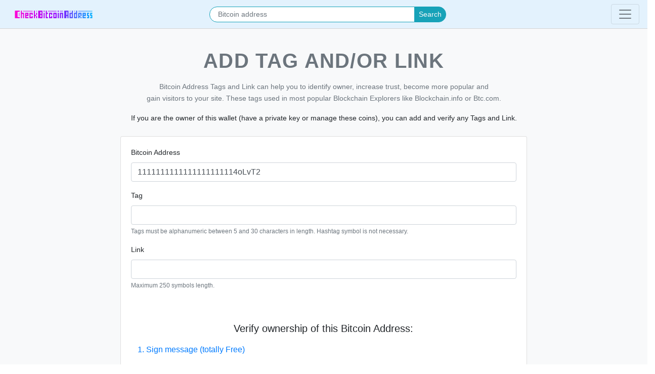

--- FILE ---
content_type: text/html; charset=UTF-8
request_url: https://checkbitcoinaddress.com/add-tag-and-link?address=1111111111111111111114oLvT2
body_size: 5971
content:

<!doctype html>
<html lang="en">
<head><meta http-equiv="Content-Type" content="text/html; charset=utf-8">
	    <title>Add Tags and Link</title>

	<link rel="canonical" href="https://checkbitcoinaddress.com/add-tag-and-link" />
	
	<!-- Content meta -->
	
    <meta name="viewport" content="width=device-width, initial-scale=1, shrink-to-fit=no">
	<meta name='language' content='EN'>

	<!-- SEO -->
	<meta name="keywords" content="Check, Bitcoin, Address, mentions, tag, forum, abuses, links, otc, profiles">
	<meta name="description" content="Check Bitcoin Address for mentions on the internet">
	<meta property="article:author" content="https://twitter.com/apirone_com"/>
	<meta property="article:publisher" content="https://twitter.com/apirone_com"/>
	<meta name='author' content='Boyarov Maksim'>

	<!-- Open Graph Facebook Tags -->
	<meta property="og:title" content="Add Tags and Link"/>
	<meta property="og:site_name" content="Check Bitcoin Address"/>
	<meta property="og:description" content="Check Bitcoin Address"/>
	<meta property="og:url" content="https://checkbitcoinaddress.com/add-tag-and-link"/>
	<meta property="og:image" content="https://checkbitcoinaddress.com/i/scrn/index_1200x630.png"/>
	<meta property="og:image:width" content="1200"/>
	<meta property="og:image:height" content="630"/>
	<meta property="og:type" content="website"/>

	<!-- Twitter Cards -->
	<meta name="twitter:site" content="@apirone_com">
	<meta name="twitter:creator" content="@apirone_com">
	<meta name="twitter:widgets:csp" content="on"/>
	<meta name="twitter:card" content="summary_large_image"/>
	<meta name="twitter:title" content="Add Tags and Link">
	<meta name="twitter:description" content="Check Bitcoin Address">
	<meta name="twitter:image:src" content="https://checkbitcoinaddress.com/i/scrn/index_1200x630.png">
	<meta name="twitter:image:width" content="1200"/>
	<meta name="twitter:image:height" content="630"/>

	<!-- MicroCode and screenshots -->
	<meta name="mrc__share_title" content="Add Tags and Link"/>
	<meta name="mrc__share_description" content="Check Bitcoin Address"/>

	<!-- Widget -->
	<meta property="widget:description" content="Check Bitcoin Address"/>

	<!-- My Widget -->
	<meta property="mywidget:title" content="Add Tags and Link"/>
	<meta property="mywidget:description" content="Check Bitcoin Address"/>
	<meta property="mywidget:image" content="https://checkbitcoinaddress.com/i/scrn/index_500x300.png"/>

	<!-- VK -->
	<meta property="vk:image" content="https://checkbitcoinaddress.com/i/scrn/index_1200x630.png"/>
	<link rel="image_src" href=https://checkbitcoinaddress.com"/i/scrn/index_1200x630.png"/>	  

    <!-- Favorite Icons -->
    <link rel="apple-touch-icon" sizes="57x57" href="/i/fi/apple-icon-57x57.png">
    <link rel="apple-touch-icon" sizes="60x60" href="/i/fi/apple-icon-60x60.png">
    <link rel="apple-touch-icon" sizes="72x72" href="/i/fi/apple-icon-72x72.png">
    <link rel="apple-touch-icon" sizes="76x76" href="/i/fi/apple-icon-76x76.png">
    <link rel="apple-touch-icon" sizes="114x114" href="/i/fi/apple-icon-114x114.png">
    <link rel="apple-touch-icon" sizes="120x120" href="/i/fi/apple-icon-120x120.png">
    <link rel="apple-touch-icon" sizes="144x144" href="/i/fi/apple-icon-144x144.png">
    <link rel="apple-touch-icon" sizes="152x152" href="/i/fi/apple-icon-152x152.png">
    <link rel="apple-touch-icon" sizes="180x180" href="/i/fi/apple-icon-180x180.png">
    <link rel="icon" type="image/png" sizes="192x192"  href="/i/fi/android-icon-192x192.png">
    <link rel="icon" type="image/png" sizes="32x32" href="/i/fi/favicon-32x32.png">
    <link rel="icon" type="image/png" sizes="96x96" href="/i/fi/favicon-96x96.png">
    <link rel="icon" type="image/png" sizes="16x16" href="/i/fi/favicon-16x16.png">
    <link rel="manifest" href="/i/fi/manifest.json">
    <meta name="msapplication-TileColor" content="#ffffff">
    <meta name="msapplication-TileImage" content="/i/fi/ms-icon-144x144.png">
    <meta name="theme-color" content="#ffffff">

    <!-- Global site tag (gtag.js) - Google Analytics -->
    <script async src="https://www.googletagmanager.com/gtag/js?id=UA-152731091-1"></script>
    <script>
      window.dataLayer = window.dataLayer || [];
      function gtag(){dataLayer.push(arguments);}
      gtag('js', new Date());
    
      gtag('config', 'UA-152731091-1');
    </script>


	<!-- Google AdSense -->

  	<!-- Yandex -->
  	<meta name="yandex-verification" content="d19188fedde6ddbc" />

  	<!-- Propeller -->
    
    <!-- Go to www.addthis.com/dashboard to customize your tools -->
    <script type="text/javascript" src="//s7.addthis.com/js/300/addthis_widget.js#pubid=ra-5cf3b9a62a74693f"></script>    
  	<!-- Coinzilla -->
    <meta name="coinzilla" content="a4b19481423fe4178de6411a41956fff" />
    

  		<!-- Bootstrap -->
	<link rel="stylesheet" href="https://stackpath.bootstrapcdn.com/bootstrap/4.3.1/css/bootstrap.min.css" integrity="sha384-ggOyR0iXCbMQv3Xipma34MD+dH/1fQ784/j6cY/iJTQUOhcWr7x9JvoRxT2MZw1T" crossorigin="anonymous">

	<!-- Custom styles for this template -->
	<link href="inc/style.css" rel="stylesheet">
	
	<script src='https://www.google.com/recaptcha/api.js'></script>
</head>

<body>


	<nav class="navbar navbar-light fixed-top brb" style="background-color: #e3f2fd;">
  <a href="/"><img src="/i/checkbitcoinaddress_co.svg" class="navbar-brand" width="180" height="25" alt="Check Bitcoin Address"/></a>
  		<form class="form-inline w-50 justify-content-center" action="bitcoin?crypto=btc" method="get">
			<div class="input-group w-75">
				<input name="address" class="form-control form-control-sm border-info oval-border px-3" type="text" placeholder="Bitcoin address" aria-label="Search">
				<div class="input-group-append">
					<button class="input-group-text bg-info form-control-sm col-form-label-sm border-info text-light oval-border" type="submit" style="padding: .25rem .5rem;
    font-size: .875rem;">Search</button>
				</div>
			</div>
		</form>
  <span></span>
  <button class="navbar-toggler collapsed float-right" type="button" data-toggle="collapse" data-target="#navbarsExample01" aria-controls="navbarsExample01" aria-expanded="false" aria-label="Toggle navigation">
    <span class="navbar-toggler-icon"></span>
  </button>

  <div class="navbar-collapse collapse row" id="navbarsExample01">
    <div class="col-md-3 col-lg-3 py-3 pl-5">
		<p class="text-muted bld mb-1">Databases</p>
		<ul class="mb-0 list-unstyled foot-nav-list">
			<li><a href="/abuse-reports-to-bitcoin-address">Abuse reports list</a></li>
			<li><a href="/submited-links">Submited links</a></li>
			<li><a href="/signed-messages">Signed messages</a></li>
			<li><a href="/forum-profiles">Forum profiles</a></li>
			<li><a href="/bitcoin-otc-profiles">Bitcoin-OTC profiles</a></li>
		</ul>
	</div>
	
    <div class="col-md-3 col-lg-3 py-3 pl-5">
		<p class="text-muted bld mb-1">Services</p>
		<ul class="mb-0 list-unstyled foot-nav-list">
			<li><a href="/file-abuse-complaint">File Abuse Complaint</a></li>
			<li><a href="/add-tag-and-link">Add Tag and Link</a></li>
			<li><a href="/add-signed-message">Add signed message</a></li>
		</ul>
	</div>	
	
    <div class="col-md-3 col-lg-3 py-3 pl-5">
		<p class="text-muted bld mb-1">Blog</p>
		<ul class="mb-0 list-unstyled foot-nav-list">
			<li><a href="/protect-crypto-and-data">Smart Ways Scammers are Stealing Your Crypto and Data</a></li>
		</ul>
	</div>
  </div>
</nav>


<!--

<header class="brb fixed-top bg-white row py-3 px-5 ">
	<div class="col-md-6">
		<a href="/"><img src="/i/checkbitcoinaddress_co.svg" width="180" height="25" alt="Check Bitcoin Address"/></a>
	</div>
	<div class="col-md-6">
		<form class="form-inline" action="bitcoin?crypto=btc" method="get">
			<div class="input-group w-75">
				<input name="address" class="form-control form-control-sm border-info oval-border" type="text" placeholder="Bitcoin address" aria-label="Search">
				<div class="input-group-append">
					<button class="input-group-text bg-info form-control-sm col-form-label-sm border-info text-light oval-border" type="submit" style="padding: .25rem .5rem;
    font-size: .875rem;">Search</button>
				</div>
			</div>
		</form>
	</div>
</header>

-->
	<main class="bg-light">

	<div class="container pt-5 pb-5">

    <h1 class="pt-5 mb-3 f-ttu bld text-muted s text-center">Add Tag and/or link</h1>
    

        <div class="text-center">
            <p class="text-muted">Bitcoin Address Tags and Link can help you to identify owner, increase trust, become more popular and <br>gain visitors to your site. These tags used in most popular Blockchain Explorers like Blockchain.info or Btc.com. </p>
            <p>If you are the owner of this wallet (have a private key or manage these coins), you can add and verify any Tags and Link.</p>
        </div>
    
    <div class="d-flex justify-content-center"><div class="d-flex justify-content-center mb-2"><span id="ct_cNiplTRELpB"></span></div></div>
    
                <div class="col-lg-8 offset-lg-2 col-md-10 offset-md-1">
                <div class="card mb-3">
                    <div class="card-body">
                        <form method="post" action="/add-tag-and-link" id="create-form">
                        <div class="form-group">
                            <label for="address">Bitcoin Address</label>
                            <input type="text" name="address" class="form-control" id="address" placeholder="" value="1111111111111111111114oLvT2">
                        </div>

                        <div class="form-group">
                            <label for="abuser">Tag</label>
                            <input type="text" class="form-control" name="tag" id="tag" placeholder="" value="" size="30" aria-describedby="tagHelp" />
                            <small id="abuserHelp" class="form-text text-muted">Tags must be alphanumeric between 5 and 30 characters in length. Hashtag symbol is not necessary.</small>
                        </div>
                        <div class="form-group">
                            <label for="link">Link</label>
                            <input type="text" class="form-control" name="link" id="link" size="250" placeholder="" value="" aria-describedby="linkHelp" />
                            <small id="linkHelp" class="form-text text-muted">Maximum 250 symbols length.</small>
                        </div>
                        
                        <h2 class="pt-5 f-lg text-center">Verify ownership of this Bitcoin Address:</h2> 
                        <div class="accordion" id="accordionExample">
                          <div class="">
                            <div class="" id="headingOne">
                              <h2 class="mb-0">
                                <button class="btn btn-link collapsed" type="button" data-toggle="collapse" data-target="#collapseOne" aria-expanded="true" aria-controls="collapseOne">
                                  1. Sign message (totally Free)
                                </button>
                              </h2>
                            </div>
                        
                            <div id="collapseOne" class="collapse" aria-labelledby="headingOne" data-parent="#accordionExample">
                              <div class="pl-5">
                                    <div class="form-group">
                                        <label for="phrase">Please sign the following message from the address you are tagging and copy the signature into the text area below.</label>
                                        <input type="text" class="form-control" name="phrase" id="phrase" readonly placeholder="" value="verify me" aria-describedby="phraseHelp" />
                                    </div>
                                    <div class="form-group">
                                        <label for="signature">Signature</label>
                                        <textarea class="form-control" id="signature" name="signature" rows="3" placeholder="" aria-describedby="signatureHelp"></textarea>
                                        <small id="signaturenHelp" class="form-text text-muted"></small>
                                    </div>
                              </div>
                            </div>
                          </div>
                          <div class="">
                            <div class="" id="headingTwo">
                              <h2 class="mb-0">
                                <button class="btn btn-link collapsed" type="button" data-toggle="collapse" data-target="#collapseTwo" aria-expanded="false" aria-controls="collapseTwo">
                                  2. Pay 0.0002 BTC using this address
                                </button>
                              </h2>
                            </div>
                            <div id="collapseTwo" class="collapse" aria-labelledby="headingTwo" data-parent="#accordionExample">
                              <div class="pl-5 py-3">
                                <div class="custom-control custom-checkbox">
                                  <input name="checkbox" type="checkbox" class="custom-control-input" id="customCheck1">
                                  <label class="custom-control-label" for="customCheck1">I will pay 0.0002 BTC or more as a confirmation of Bitcoin Address ownership.</label>
                                </div>
                              </div>
                            </div>
                          </div>
                        </div>
                        <div class="row align-items-center">
                            <div class="col-md-6">
                                <div class="form-group">
                                    <label>Are you human?</label>
                                                                        <div class="g-recaptcha" data-sitekey="6LfbncEUAAAAAEkodV4HQC7ERPwwIKMqHXF6zvxN"></div>
                                </div>
                            </div>
                            <div class="col-md-6 text-md-right">
                                <input type="submit" id="submit-button" value="Submit" class="btn btn-primary btn-lg mt-4" />
                                <small class="form-text text-muted">All information submitted will be public</small>
                            </div>
                        </div>
                    </form>
                </div>
            </div>
            
            </div>

	<div class="row text-center mt-5">
	    <div class="col-12 text-center">
	    <!-- Go to www.addthis.com/dashboard to customize your tools -->
        <div class="addthis_inline_share_toolbox"></div>
        </div>
	</div>

        
    <h2 class="pt-5 f-lg ">Examples of use:</h2>
    <div class="row justify-content-center text-muted">
        <div class="col-md-4 pb-2">
            <a href="https://btc.com/3QJmV3qfvL9SuYo34YihAf3sRCW3qSinyC" target="blank" content="noindex, nofollow"><img src="i/gavinandresen.png" class="img-fluid border rounded" alt="Gavin Andresen MultiSig"></a>
        </div>
        <div class="col-md-4 pb-2"><img src="i/blockchain_info_tags.png" class="img-fluid border rounded" alt="Blockchain.info screenshot"></div>
        <div class="col-md-4 pb-2">
            <a href="https://bitcoinwhoswho.com/address/19dnBMy1tKDhz6JsNQzX3VFx1EhrnmBoTy" target="blank" content="noindex, nofollow"><img src="i/bitcoinwhoswho_links.png" class="img-fluid border rounded" alt="Blockchain.info screenshot"></a>
        </div>
    <div class="row justify-content-center text-muted pt-4 px-3">
        <div class="col-md-6 pt-2">
        <p>Address tags enable you to label your public bitcoin address with a short name and external link.<br> 
        Anytime the address is shown on checkbitcoinaddress.com the name and link will be shown.<br>
        It's convenient mark for:
            <ul>
                <li>Donation and charity addresses.</li>
                <li>Fixed address games.</li>
                <li>Vanity addresses.</li>
                <li>Exchangers hot and cold wallets.</li>
                <li>Bitcoin whales.</li>
                <li>Trustable services.</li>
                <li>Famous events associated with an address.</li>
                <li>Criminals, fraud and scammer.</li>
                <li>Etc...</li>
            </ul>
        </p>
        </div>
        <div class="col-md-6 pt-2">
            <p>The biggest reason to file a report about a certain address is it will help others see they are not alone.</p>
            <p>Hopefully, by sharing this information fewer people will fall for these scams, view address background, research bitcoin ownership, transactions and balance checker by name.</p>
           <p>We aggregate a huge amount of sources of different sites to collect into one database. We can't delete or edit something because we collect info from different sites and propagate this info on the Internet.</p>
           <p>We do not agree or disagree with visitors. We give the ability to write personal opinions into one site.</p>
        </div>
    </div>
    
    <div class="d-flex justify-content-center"><script async src="https://appsha1.cointraffic.io/js/?wkey=1z9TGZDx4m"></script></div>
        
	</div>
		
	</main>


	<footer class="text-muted">
	<div class="container max">
	  	<div class="row py-5">
			<div class="col-12 col-sm-6 col-md-8 col-lg-4 offset-sm-0 offset-md-2 offset-lg-0 pb-5 pb-md-0 mb-md-5 mb-lg-0 text-center text-lg-left"><a href="/" class="navbar-brand py-0" style="font-size: 1rem !important;"><img src="/i/checkbitcoinaddress_bw.svg" alt="check bitcoin address" width="150"></a>
				<div class="mt-3 pr-0 pr-lg-5">
					<div class="f-sm color-pblue">CheckBitcoinAddress is an open platform for crypto enthusiasts and professionals.<br>
					Animation, heros and motions are respectful property of owners, collected from publicly available open-source at the <a href="https://www.pinterest.com/" target="_blank" rel="nofollow, noindex" style="display: contents;">Pinterest</a>.</div>
			    
    			    <div class="row">
        			    <div class="col-12 d-flex">
            			    2019-2026 Project of <a href="https://apirone.com/" target="_blank"> <img src="https://pubtx.com/static/i/apirone_logo.svg" class="ml-1" alt="Apirone crypto processing - logo" height="16" style="filter: grayscale(100%); vertical-align: inherit !important;"></a>
        			    </div>
        			    <div class="col-12 d-flex">
                            <a href="https://apirone.com/" target="_blank" class="mr-2"><img src="https://allprivatekeys.com/static/logos/apirone_logo.png" height="18" alt="Apirone - accept crypto"></a> <a href="https://satoshidisk.com/" target="_blank" class="mr-2"><img src="https://allprivatekeys.com/static/logos/satoshidisk.gif" height="18" alt="SatoshiDisk Logo"></a> <a href="https://allprivatekeys.com/" class="mr-2"><img src="https://allprivatekeys.com/static/logos/allprivatekeys.svg" height="18" alt="AllPrivateKeys Logo"></a> <a href="https://checkbitcoinaddress.com/" target="_blank" class="mr-2"><img src="https://allprivatekeys.com/static/logos/check_bitcoin_address_icon.svg" height="18" alt="CheckBitcoinAddress Logo"></a> <a href="https://pubtx.com/" target="_blank" class="mr-2"><img src="https://allprivatekeys.com/static/logos/pubtx.svg" alt="PubTX logo" height="18"></a> <a href="https://say2dory.com/" target="_blank" class="mr-2 pt-1"><img src="https://allprivatekeys.com/static/logos/logo.webp" alt="Say2Dory logo" height="22"></a>
                        </div>
    			    </div>
			    </div>
			    
		  	</div>
			<div class="col-6 col-md-3 col-lg-2 mb-mt-lg">
				<h5 class="mb-3 f-ttu f-sm bld s">Databases</h5>
				<ul class="mb-0 list-unstyled foot-nav-list">
					<li><a href="/abuse-reports-to-bitcoin-address">Abuse reports list</a></li>
					<li><a href="/submitted-links">Submitted links</a></li>
					<li><a href="/signed-messages">Signed messages</a></li>
					<li><a href="/forum-profiles">Forum profiles</a></li>
					<li><a href="/bitcoin-otc-profiles">Bitcoin-OTC profiles</a></li>
				</ul>
			</div>
			
			<div class="col-6 col-md-3 col-lg-2 mb-mt-lg">
			  <h5 class="mb-3 f-ttu f-sm bld s">Services</h5>
				<ul class="mb-0 list-unstyled foot-nav-list">
					<li><a href="/file-abuse-complaint">File Abuse Complaint</a></li>
					<li><a href="/add-tag-and-link">Add Tag and Link</a></li>
					<li><a href="/add-signed-message">Add signed message</a></li>
				</ul>
		  	</div>

<!--			<div class="col-6 col-md-3 col-lg-2 mb-mt-lg">
			  <h5 class="mb-3 f-ttu f-sm bld s">Statistic</h5>
				<ul class="mb-0 list-unstyled foot-nav-list">
					<li><a href="/draw">Richest  addresses</a>
					</li>
					<li><a href="/features">Strange addresses</a>
					</li>
					<li><a href="/online">Hall of fame</a></li>
					<li>Top donation addresses</li>
				</ul>
		  	</div>

-->
			<div class="col-6 col-md-3 col-lg-2 mb-mt-lg">
			  <h5 class="mb-3 f-ttu f-sm bld s">Blog</h5>
				  <ul class="mb-0 list-unstyled foot-nav-list">
					  <li><a href="/protect-crypto-and-data">Smart Ways Scammers are Stealing Your Crypto and Data</a></li>
				      <!--
					  <li><a href="/gallery">Forensic research</a></li>
					  <li><a href="/digital">KYC and bitcoin</a></li>
					  <li><a href="/contests">Bitcoin mixers</a></li>
					  -->
				  </ul>
			</div>
			
			<div class="col-6 col-md-3 col-lg-2 mb-mt-lg">
			    <a href="/about-us">About us</a
			</div>
		</div>
	</div>
</footer>
<!-- cointraffic -->
<script async src="https://appsha-prm.ctengine.io/js/script.js?wkey=1z9TGZDx4m"></script>

<script src="https://code.jquery.com/jquery-3.3.1.slim.min.js" integrity="sha384-q8i/X+965DzO0rT7abK41JStQIAqVgRVzpbzo5smXKp4YfRvH+8abtTE1Pi6jizo" crossorigin="anonymous"></script>
<script src="https://cdnjs.cloudflare.com/ajax/libs/popper.js/1.14.7/umd/popper.min.js" integrity="sha384-UO2eT0CpHqdSJQ6hJty5KVphtPhzWj9WO1clHTMGa3JDZwrnQq4sF86dIHNDz0W1" crossorigin="anonymous"></script>
<script src="https://stackpath.bootstrapcdn.com/bootstrap/4.3.1/js/bootstrap.min.js" integrity="sha384-JjSmVgyd0p3pXB1rRibZUAYoIIy6OrQ6VrjIEaFf/nJGzIxFDsf4x0xIM+B07jRM" crossorigin="anonymous"></script>
<script type="text/javascript" src="js/jquery.js"></script>
	<script>
		function show()
		{
			$.ajax({
				url: "check_tag_and_link.php?address=1111111111111111111114oLvT2",
				cache: false,
				success: function(html){
					$("#content").html(html);
				}
			});
		}
	
		$(document).ready(function(){
			show();
			setInterval('show()',5000);
		});
	</script>
	
</body>

</body>
</html>

--- FILE ---
content_type: text/html; charset=UTF-8
request_url: https://checkbitcoinaddress.com/check_tag_and_link.php?address=1111111111111111111114oLvT2&_=1768898342460
body_size: -62
content:
<img src="i/blocks.gif" alt="loader blocks" width="50" style="vertical-align: middle;"> Waiting payment

--- FILE ---
content_type: text/html; charset=utf-8
request_url: https://www.google.com/recaptcha/api2/anchor?ar=1&k=6LfbncEUAAAAAEkodV4HQC7ERPwwIKMqHXF6zvxN&co=aHR0cHM6Ly9jaGVja2JpdGNvaW5hZGRyZXNzLmNvbTo0NDM.&hl=en&v=PoyoqOPhxBO7pBk68S4YbpHZ&size=normal&anchor-ms=20000&execute-ms=30000&cb=gctfwkxix8vb
body_size: 49599
content:
<!DOCTYPE HTML><html dir="ltr" lang="en"><head><meta http-equiv="Content-Type" content="text/html; charset=UTF-8">
<meta http-equiv="X-UA-Compatible" content="IE=edge">
<title>reCAPTCHA</title>
<style type="text/css">
/* cyrillic-ext */
@font-face {
  font-family: 'Roboto';
  font-style: normal;
  font-weight: 400;
  font-stretch: 100%;
  src: url(//fonts.gstatic.com/s/roboto/v48/KFO7CnqEu92Fr1ME7kSn66aGLdTylUAMa3GUBHMdazTgWw.woff2) format('woff2');
  unicode-range: U+0460-052F, U+1C80-1C8A, U+20B4, U+2DE0-2DFF, U+A640-A69F, U+FE2E-FE2F;
}
/* cyrillic */
@font-face {
  font-family: 'Roboto';
  font-style: normal;
  font-weight: 400;
  font-stretch: 100%;
  src: url(//fonts.gstatic.com/s/roboto/v48/KFO7CnqEu92Fr1ME7kSn66aGLdTylUAMa3iUBHMdazTgWw.woff2) format('woff2');
  unicode-range: U+0301, U+0400-045F, U+0490-0491, U+04B0-04B1, U+2116;
}
/* greek-ext */
@font-face {
  font-family: 'Roboto';
  font-style: normal;
  font-weight: 400;
  font-stretch: 100%;
  src: url(//fonts.gstatic.com/s/roboto/v48/KFO7CnqEu92Fr1ME7kSn66aGLdTylUAMa3CUBHMdazTgWw.woff2) format('woff2');
  unicode-range: U+1F00-1FFF;
}
/* greek */
@font-face {
  font-family: 'Roboto';
  font-style: normal;
  font-weight: 400;
  font-stretch: 100%;
  src: url(//fonts.gstatic.com/s/roboto/v48/KFO7CnqEu92Fr1ME7kSn66aGLdTylUAMa3-UBHMdazTgWw.woff2) format('woff2');
  unicode-range: U+0370-0377, U+037A-037F, U+0384-038A, U+038C, U+038E-03A1, U+03A3-03FF;
}
/* math */
@font-face {
  font-family: 'Roboto';
  font-style: normal;
  font-weight: 400;
  font-stretch: 100%;
  src: url(//fonts.gstatic.com/s/roboto/v48/KFO7CnqEu92Fr1ME7kSn66aGLdTylUAMawCUBHMdazTgWw.woff2) format('woff2');
  unicode-range: U+0302-0303, U+0305, U+0307-0308, U+0310, U+0312, U+0315, U+031A, U+0326-0327, U+032C, U+032F-0330, U+0332-0333, U+0338, U+033A, U+0346, U+034D, U+0391-03A1, U+03A3-03A9, U+03B1-03C9, U+03D1, U+03D5-03D6, U+03F0-03F1, U+03F4-03F5, U+2016-2017, U+2034-2038, U+203C, U+2040, U+2043, U+2047, U+2050, U+2057, U+205F, U+2070-2071, U+2074-208E, U+2090-209C, U+20D0-20DC, U+20E1, U+20E5-20EF, U+2100-2112, U+2114-2115, U+2117-2121, U+2123-214F, U+2190, U+2192, U+2194-21AE, U+21B0-21E5, U+21F1-21F2, U+21F4-2211, U+2213-2214, U+2216-22FF, U+2308-230B, U+2310, U+2319, U+231C-2321, U+2336-237A, U+237C, U+2395, U+239B-23B7, U+23D0, U+23DC-23E1, U+2474-2475, U+25AF, U+25B3, U+25B7, U+25BD, U+25C1, U+25CA, U+25CC, U+25FB, U+266D-266F, U+27C0-27FF, U+2900-2AFF, U+2B0E-2B11, U+2B30-2B4C, U+2BFE, U+3030, U+FF5B, U+FF5D, U+1D400-1D7FF, U+1EE00-1EEFF;
}
/* symbols */
@font-face {
  font-family: 'Roboto';
  font-style: normal;
  font-weight: 400;
  font-stretch: 100%;
  src: url(//fonts.gstatic.com/s/roboto/v48/KFO7CnqEu92Fr1ME7kSn66aGLdTylUAMaxKUBHMdazTgWw.woff2) format('woff2');
  unicode-range: U+0001-000C, U+000E-001F, U+007F-009F, U+20DD-20E0, U+20E2-20E4, U+2150-218F, U+2190, U+2192, U+2194-2199, U+21AF, U+21E6-21F0, U+21F3, U+2218-2219, U+2299, U+22C4-22C6, U+2300-243F, U+2440-244A, U+2460-24FF, U+25A0-27BF, U+2800-28FF, U+2921-2922, U+2981, U+29BF, U+29EB, U+2B00-2BFF, U+4DC0-4DFF, U+FFF9-FFFB, U+10140-1018E, U+10190-1019C, U+101A0, U+101D0-101FD, U+102E0-102FB, U+10E60-10E7E, U+1D2C0-1D2D3, U+1D2E0-1D37F, U+1F000-1F0FF, U+1F100-1F1AD, U+1F1E6-1F1FF, U+1F30D-1F30F, U+1F315, U+1F31C, U+1F31E, U+1F320-1F32C, U+1F336, U+1F378, U+1F37D, U+1F382, U+1F393-1F39F, U+1F3A7-1F3A8, U+1F3AC-1F3AF, U+1F3C2, U+1F3C4-1F3C6, U+1F3CA-1F3CE, U+1F3D4-1F3E0, U+1F3ED, U+1F3F1-1F3F3, U+1F3F5-1F3F7, U+1F408, U+1F415, U+1F41F, U+1F426, U+1F43F, U+1F441-1F442, U+1F444, U+1F446-1F449, U+1F44C-1F44E, U+1F453, U+1F46A, U+1F47D, U+1F4A3, U+1F4B0, U+1F4B3, U+1F4B9, U+1F4BB, U+1F4BF, U+1F4C8-1F4CB, U+1F4D6, U+1F4DA, U+1F4DF, U+1F4E3-1F4E6, U+1F4EA-1F4ED, U+1F4F7, U+1F4F9-1F4FB, U+1F4FD-1F4FE, U+1F503, U+1F507-1F50B, U+1F50D, U+1F512-1F513, U+1F53E-1F54A, U+1F54F-1F5FA, U+1F610, U+1F650-1F67F, U+1F687, U+1F68D, U+1F691, U+1F694, U+1F698, U+1F6AD, U+1F6B2, U+1F6B9-1F6BA, U+1F6BC, U+1F6C6-1F6CF, U+1F6D3-1F6D7, U+1F6E0-1F6EA, U+1F6F0-1F6F3, U+1F6F7-1F6FC, U+1F700-1F7FF, U+1F800-1F80B, U+1F810-1F847, U+1F850-1F859, U+1F860-1F887, U+1F890-1F8AD, U+1F8B0-1F8BB, U+1F8C0-1F8C1, U+1F900-1F90B, U+1F93B, U+1F946, U+1F984, U+1F996, U+1F9E9, U+1FA00-1FA6F, U+1FA70-1FA7C, U+1FA80-1FA89, U+1FA8F-1FAC6, U+1FACE-1FADC, U+1FADF-1FAE9, U+1FAF0-1FAF8, U+1FB00-1FBFF;
}
/* vietnamese */
@font-face {
  font-family: 'Roboto';
  font-style: normal;
  font-weight: 400;
  font-stretch: 100%;
  src: url(//fonts.gstatic.com/s/roboto/v48/KFO7CnqEu92Fr1ME7kSn66aGLdTylUAMa3OUBHMdazTgWw.woff2) format('woff2');
  unicode-range: U+0102-0103, U+0110-0111, U+0128-0129, U+0168-0169, U+01A0-01A1, U+01AF-01B0, U+0300-0301, U+0303-0304, U+0308-0309, U+0323, U+0329, U+1EA0-1EF9, U+20AB;
}
/* latin-ext */
@font-face {
  font-family: 'Roboto';
  font-style: normal;
  font-weight: 400;
  font-stretch: 100%;
  src: url(//fonts.gstatic.com/s/roboto/v48/KFO7CnqEu92Fr1ME7kSn66aGLdTylUAMa3KUBHMdazTgWw.woff2) format('woff2');
  unicode-range: U+0100-02BA, U+02BD-02C5, U+02C7-02CC, U+02CE-02D7, U+02DD-02FF, U+0304, U+0308, U+0329, U+1D00-1DBF, U+1E00-1E9F, U+1EF2-1EFF, U+2020, U+20A0-20AB, U+20AD-20C0, U+2113, U+2C60-2C7F, U+A720-A7FF;
}
/* latin */
@font-face {
  font-family: 'Roboto';
  font-style: normal;
  font-weight: 400;
  font-stretch: 100%;
  src: url(//fonts.gstatic.com/s/roboto/v48/KFO7CnqEu92Fr1ME7kSn66aGLdTylUAMa3yUBHMdazQ.woff2) format('woff2');
  unicode-range: U+0000-00FF, U+0131, U+0152-0153, U+02BB-02BC, U+02C6, U+02DA, U+02DC, U+0304, U+0308, U+0329, U+2000-206F, U+20AC, U+2122, U+2191, U+2193, U+2212, U+2215, U+FEFF, U+FFFD;
}
/* cyrillic-ext */
@font-face {
  font-family: 'Roboto';
  font-style: normal;
  font-weight: 500;
  font-stretch: 100%;
  src: url(//fonts.gstatic.com/s/roboto/v48/KFO7CnqEu92Fr1ME7kSn66aGLdTylUAMa3GUBHMdazTgWw.woff2) format('woff2');
  unicode-range: U+0460-052F, U+1C80-1C8A, U+20B4, U+2DE0-2DFF, U+A640-A69F, U+FE2E-FE2F;
}
/* cyrillic */
@font-face {
  font-family: 'Roboto';
  font-style: normal;
  font-weight: 500;
  font-stretch: 100%;
  src: url(//fonts.gstatic.com/s/roboto/v48/KFO7CnqEu92Fr1ME7kSn66aGLdTylUAMa3iUBHMdazTgWw.woff2) format('woff2');
  unicode-range: U+0301, U+0400-045F, U+0490-0491, U+04B0-04B1, U+2116;
}
/* greek-ext */
@font-face {
  font-family: 'Roboto';
  font-style: normal;
  font-weight: 500;
  font-stretch: 100%;
  src: url(//fonts.gstatic.com/s/roboto/v48/KFO7CnqEu92Fr1ME7kSn66aGLdTylUAMa3CUBHMdazTgWw.woff2) format('woff2');
  unicode-range: U+1F00-1FFF;
}
/* greek */
@font-face {
  font-family: 'Roboto';
  font-style: normal;
  font-weight: 500;
  font-stretch: 100%;
  src: url(//fonts.gstatic.com/s/roboto/v48/KFO7CnqEu92Fr1ME7kSn66aGLdTylUAMa3-UBHMdazTgWw.woff2) format('woff2');
  unicode-range: U+0370-0377, U+037A-037F, U+0384-038A, U+038C, U+038E-03A1, U+03A3-03FF;
}
/* math */
@font-face {
  font-family: 'Roboto';
  font-style: normal;
  font-weight: 500;
  font-stretch: 100%;
  src: url(//fonts.gstatic.com/s/roboto/v48/KFO7CnqEu92Fr1ME7kSn66aGLdTylUAMawCUBHMdazTgWw.woff2) format('woff2');
  unicode-range: U+0302-0303, U+0305, U+0307-0308, U+0310, U+0312, U+0315, U+031A, U+0326-0327, U+032C, U+032F-0330, U+0332-0333, U+0338, U+033A, U+0346, U+034D, U+0391-03A1, U+03A3-03A9, U+03B1-03C9, U+03D1, U+03D5-03D6, U+03F0-03F1, U+03F4-03F5, U+2016-2017, U+2034-2038, U+203C, U+2040, U+2043, U+2047, U+2050, U+2057, U+205F, U+2070-2071, U+2074-208E, U+2090-209C, U+20D0-20DC, U+20E1, U+20E5-20EF, U+2100-2112, U+2114-2115, U+2117-2121, U+2123-214F, U+2190, U+2192, U+2194-21AE, U+21B0-21E5, U+21F1-21F2, U+21F4-2211, U+2213-2214, U+2216-22FF, U+2308-230B, U+2310, U+2319, U+231C-2321, U+2336-237A, U+237C, U+2395, U+239B-23B7, U+23D0, U+23DC-23E1, U+2474-2475, U+25AF, U+25B3, U+25B7, U+25BD, U+25C1, U+25CA, U+25CC, U+25FB, U+266D-266F, U+27C0-27FF, U+2900-2AFF, U+2B0E-2B11, U+2B30-2B4C, U+2BFE, U+3030, U+FF5B, U+FF5D, U+1D400-1D7FF, U+1EE00-1EEFF;
}
/* symbols */
@font-face {
  font-family: 'Roboto';
  font-style: normal;
  font-weight: 500;
  font-stretch: 100%;
  src: url(//fonts.gstatic.com/s/roboto/v48/KFO7CnqEu92Fr1ME7kSn66aGLdTylUAMaxKUBHMdazTgWw.woff2) format('woff2');
  unicode-range: U+0001-000C, U+000E-001F, U+007F-009F, U+20DD-20E0, U+20E2-20E4, U+2150-218F, U+2190, U+2192, U+2194-2199, U+21AF, U+21E6-21F0, U+21F3, U+2218-2219, U+2299, U+22C4-22C6, U+2300-243F, U+2440-244A, U+2460-24FF, U+25A0-27BF, U+2800-28FF, U+2921-2922, U+2981, U+29BF, U+29EB, U+2B00-2BFF, U+4DC0-4DFF, U+FFF9-FFFB, U+10140-1018E, U+10190-1019C, U+101A0, U+101D0-101FD, U+102E0-102FB, U+10E60-10E7E, U+1D2C0-1D2D3, U+1D2E0-1D37F, U+1F000-1F0FF, U+1F100-1F1AD, U+1F1E6-1F1FF, U+1F30D-1F30F, U+1F315, U+1F31C, U+1F31E, U+1F320-1F32C, U+1F336, U+1F378, U+1F37D, U+1F382, U+1F393-1F39F, U+1F3A7-1F3A8, U+1F3AC-1F3AF, U+1F3C2, U+1F3C4-1F3C6, U+1F3CA-1F3CE, U+1F3D4-1F3E0, U+1F3ED, U+1F3F1-1F3F3, U+1F3F5-1F3F7, U+1F408, U+1F415, U+1F41F, U+1F426, U+1F43F, U+1F441-1F442, U+1F444, U+1F446-1F449, U+1F44C-1F44E, U+1F453, U+1F46A, U+1F47D, U+1F4A3, U+1F4B0, U+1F4B3, U+1F4B9, U+1F4BB, U+1F4BF, U+1F4C8-1F4CB, U+1F4D6, U+1F4DA, U+1F4DF, U+1F4E3-1F4E6, U+1F4EA-1F4ED, U+1F4F7, U+1F4F9-1F4FB, U+1F4FD-1F4FE, U+1F503, U+1F507-1F50B, U+1F50D, U+1F512-1F513, U+1F53E-1F54A, U+1F54F-1F5FA, U+1F610, U+1F650-1F67F, U+1F687, U+1F68D, U+1F691, U+1F694, U+1F698, U+1F6AD, U+1F6B2, U+1F6B9-1F6BA, U+1F6BC, U+1F6C6-1F6CF, U+1F6D3-1F6D7, U+1F6E0-1F6EA, U+1F6F0-1F6F3, U+1F6F7-1F6FC, U+1F700-1F7FF, U+1F800-1F80B, U+1F810-1F847, U+1F850-1F859, U+1F860-1F887, U+1F890-1F8AD, U+1F8B0-1F8BB, U+1F8C0-1F8C1, U+1F900-1F90B, U+1F93B, U+1F946, U+1F984, U+1F996, U+1F9E9, U+1FA00-1FA6F, U+1FA70-1FA7C, U+1FA80-1FA89, U+1FA8F-1FAC6, U+1FACE-1FADC, U+1FADF-1FAE9, U+1FAF0-1FAF8, U+1FB00-1FBFF;
}
/* vietnamese */
@font-face {
  font-family: 'Roboto';
  font-style: normal;
  font-weight: 500;
  font-stretch: 100%;
  src: url(//fonts.gstatic.com/s/roboto/v48/KFO7CnqEu92Fr1ME7kSn66aGLdTylUAMa3OUBHMdazTgWw.woff2) format('woff2');
  unicode-range: U+0102-0103, U+0110-0111, U+0128-0129, U+0168-0169, U+01A0-01A1, U+01AF-01B0, U+0300-0301, U+0303-0304, U+0308-0309, U+0323, U+0329, U+1EA0-1EF9, U+20AB;
}
/* latin-ext */
@font-face {
  font-family: 'Roboto';
  font-style: normal;
  font-weight: 500;
  font-stretch: 100%;
  src: url(//fonts.gstatic.com/s/roboto/v48/KFO7CnqEu92Fr1ME7kSn66aGLdTylUAMa3KUBHMdazTgWw.woff2) format('woff2');
  unicode-range: U+0100-02BA, U+02BD-02C5, U+02C7-02CC, U+02CE-02D7, U+02DD-02FF, U+0304, U+0308, U+0329, U+1D00-1DBF, U+1E00-1E9F, U+1EF2-1EFF, U+2020, U+20A0-20AB, U+20AD-20C0, U+2113, U+2C60-2C7F, U+A720-A7FF;
}
/* latin */
@font-face {
  font-family: 'Roboto';
  font-style: normal;
  font-weight: 500;
  font-stretch: 100%;
  src: url(//fonts.gstatic.com/s/roboto/v48/KFO7CnqEu92Fr1ME7kSn66aGLdTylUAMa3yUBHMdazQ.woff2) format('woff2');
  unicode-range: U+0000-00FF, U+0131, U+0152-0153, U+02BB-02BC, U+02C6, U+02DA, U+02DC, U+0304, U+0308, U+0329, U+2000-206F, U+20AC, U+2122, U+2191, U+2193, U+2212, U+2215, U+FEFF, U+FFFD;
}
/* cyrillic-ext */
@font-face {
  font-family: 'Roboto';
  font-style: normal;
  font-weight: 900;
  font-stretch: 100%;
  src: url(//fonts.gstatic.com/s/roboto/v48/KFO7CnqEu92Fr1ME7kSn66aGLdTylUAMa3GUBHMdazTgWw.woff2) format('woff2');
  unicode-range: U+0460-052F, U+1C80-1C8A, U+20B4, U+2DE0-2DFF, U+A640-A69F, U+FE2E-FE2F;
}
/* cyrillic */
@font-face {
  font-family: 'Roboto';
  font-style: normal;
  font-weight: 900;
  font-stretch: 100%;
  src: url(//fonts.gstatic.com/s/roboto/v48/KFO7CnqEu92Fr1ME7kSn66aGLdTylUAMa3iUBHMdazTgWw.woff2) format('woff2');
  unicode-range: U+0301, U+0400-045F, U+0490-0491, U+04B0-04B1, U+2116;
}
/* greek-ext */
@font-face {
  font-family: 'Roboto';
  font-style: normal;
  font-weight: 900;
  font-stretch: 100%;
  src: url(//fonts.gstatic.com/s/roboto/v48/KFO7CnqEu92Fr1ME7kSn66aGLdTylUAMa3CUBHMdazTgWw.woff2) format('woff2');
  unicode-range: U+1F00-1FFF;
}
/* greek */
@font-face {
  font-family: 'Roboto';
  font-style: normal;
  font-weight: 900;
  font-stretch: 100%;
  src: url(//fonts.gstatic.com/s/roboto/v48/KFO7CnqEu92Fr1ME7kSn66aGLdTylUAMa3-UBHMdazTgWw.woff2) format('woff2');
  unicode-range: U+0370-0377, U+037A-037F, U+0384-038A, U+038C, U+038E-03A1, U+03A3-03FF;
}
/* math */
@font-face {
  font-family: 'Roboto';
  font-style: normal;
  font-weight: 900;
  font-stretch: 100%;
  src: url(//fonts.gstatic.com/s/roboto/v48/KFO7CnqEu92Fr1ME7kSn66aGLdTylUAMawCUBHMdazTgWw.woff2) format('woff2');
  unicode-range: U+0302-0303, U+0305, U+0307-0308, U+0310, U+0312, U+0315, U+031A, U+0326-0327, U+032C, U+032F-0330, U+0332-0333, U+0338, U+033A, U+0346, U+034D, U+0391-03A1, U+03A3-03A9, U+03B1-03C9, U+03D1, U+03D5-03D6, U+03F0-03F1, U+03F4-03F5, U+2016-2017, U+2034-2038, U+203C, U+2040, U+2043, U+2047, U+2050, U+2057, U+205F, U+2070-2071, U+2074-208E, U+2090-209C, U+20D0-20DC, U+20E1, U+20E5-20EF, U+2100-2112, U+2114-2115, U+2117-2121, U+2123-214F, U+2190, U+2192, U+2194-21AE, U+21B0-21E5, U+21F1-21F2, U+21F4-2211, U+2213-2214, U+2216-22FF, U+2308-230B, U+2310, U+2319, U+231C-2321, U+2336-237A, U+237C, U+2395, U+239B-23B7, U+23D0, U+23DC-23E1, U+2474-2475, U+25AF, U+25B3, U+25B7, U+25BD, U+25C1, U+25CA, U+25CC, U+25FB, U+266D-266F, U+27C0-27FF, U+2900-2AFF, U+2B0E-2B11, U+2B30-2B4C, U+2BFE, U+3030, U+FF5B, U+FF5D, U+1D400-1D7FF, U+1EE00-1EEFF;
}
/* symbols */
@font-face {
  font-family: 'Roboto';
  font-style: normal;
  font-weight: 900;
  font-stretch: 100%;
  src: url(//fonts.gstatic.com/s/roboto/v48/KFO7CnqEu92Fr1ME7kSn66aGLdTylUAMaxKUBHMdazTgWw.woff2) format('woff2');
  unicode-range: U+0001-000C, U+000E-001F, U+007F-009F, U+20DD-20E0, U+20E2-20E4, U+2150-218F, U+2190, U+2192, U+2194-2199, U+21AF, U+21E6-21F0, U+21F3, U+2218-2219, U+2299, U+22C4-22C6, U+2300-243F, U+2440-244A, U+2460-24FF, U+25A0-27BF, U+2800-28FF, U+2921-2922, U+2981, U+29BF, U+29EB, U+2B00-2BFF, U+4DC0-4DFF, U+FFF9-FFFB, U+10140-1018E, U+10190-1019C, U+101A0, U+101D0-101FD, U+102E0-102FB, U+10E60-10E7E, U+1D2C0-1D2D3, U+1D2E0-1D37F, U+1F000-1F0FF, U+1F100-1F1AD, U+1F1E6-1F1FF, U+1F30D-1F30F, U+1F315, U+1F31C, U+1F31E, U+1F320-1F32C, U+1F336, U+1F378, U+1F37D, U+1F382, U+1F393-1F39F, U+1F3A7-1F3A8, U+1F3AC-1F3AF, U+1F3C2, U+1F3C4-1F3C6, U+1F3CA-1F3CE, U+1F3D4-1F3E0, U+1F3ED, U+1F3F1-1F3F3, U+1F3F5-1F3F7, U+1F408, U+1F415, U+1F41F, U+1F426, U+1F43F, U+1F441-1F442, U+1F444, U+1F446-1F449, U+1F44C-1F44E, U+1F453, U+1F46A, U+1F47D, U+1F4A3, U+1F4B0, U+1F4B3, U+1F4B9, U+1F4BB, U+1F4BF, U+1F4C8-1F4CB, U+1F4D6, U+1F4DA, U+1F4DF, U+1F4E3-1F4E6, U+1F4EA-1F4ED, U+1F4F7, U+1F4F9-1F4FB, U+1F4FD-1F4FE, U+1F503, U+1F507-1F50B, U+1F50D, U+1F512-1F513, U+1F53E-1F54A, U+1F54F-1F5FA, U+1F610, U+1F650-1F67F, U+1F687, U+1F68D, U+1F691, U+1F694, U+1F698, U+1F6AD, U+1F6B2, U+1F6B9-1F6BA, U+1F6BC, U+1F6C6-1F6CF, U+1F6D3-1F6D7, U+1F6E0-1F6EA, U+1F6F0-1F6F3, U+1F6F7-1F6FC, U+1F700-1F7FF, U+1F800-1F80B, U+1F810-1F847, U+1F850-1F859, U+1F860-1F887, U+1F890-1F8AD, U+1F8B0-1F8BB, U+1F8C0-1F8C1, U+1F900-1F90B, U+1F93B, U+1F946, U+1F984, U+1F996, U+1F9E9, U+1FA00-1FA6F, U+1FA70-1FA7C, U+1FA80-1FA89, U+1FA8F-1FAC6, U+1FACE-1FADC, U+1FADF-1FAE9, U+1FAF0-1FAF8, U+1FB00-1FBFF;
}
/* vietnamese */
@font-face {
  font-family: 'Roboto';
  font-style: normal;
  font-weight: 900;
  font-stretch: 100%;
  src: url(//fonts.gstatic.com/s/roboto/v48/KFO7CnqEu92Fr1ME7kSn66aGLdTylUAMa3OUBHMdazTgWw.woff2) format('woff2');
  unicode-range: U+0102-0103, U+0110-0111, U+0128-0129, U+0168-0169, U+01A0-01A1, U+01AF-01B0, U+0300-0301, U+0303-0304, U+0308-0309, U+0323, U+0329, U+1EA0-1EF9, U+20AB;
}
/* latin-ext */
@font-face {
  font-family: 'Roboto';
  font-style: normal;
  font-weight: 900;
  font-stretch: 100%;
  src: url(//fonts.gstatic.com/s/roboto/v48/KFO7CnqEu92Fr1ME7kSn66aGLdTylUAMa3KUBHMdazTgWw.woff2) format('woff2');
  unicode-range: U+0100-02BA, U+02BD-02C5, U+02C7-02CC, U+02CE-02D7, U+02DD-02FF, U+0304, U+0308, U+0329, U+1D00-1DBF, U+1E00-1E9F, U+1EF2-1EFF, U+2020, U+20A0-20AB, U+20AD-20C0, U+2113, U+2C60-2C7F, U+A720-A7FF;
}
/* latin */
@font-face {
  font-family: 'Roboto';
  font-style: normal;
  font-weight: 900;
  font-stretch: 100%;
  src: url(//fonts.gstatic.com/s/roboto/v48/KFO7CnqEu92Fr1ME7kSn66aGLdTylUAMa3yUBHMdazQ.woff2) format('woff2');
  unicode-range: U+0000-00FF, U+0131, U+0152-0153, U+02BB-02BC, U+02C6, U+02DA, U+02DC, U+0304, U+0308, U+0329, U+2000-206F, U+20AC, U+2122, U+2191, U+2193, U+2212, U+2215, U+FEFF, U+FFFD;
}

</style>
<link rel="stylesheet" type="text/css" href="https://www.gstatic.com/recaptcha/releases/PoyoqOPhxBO7pBk68S4YbpHZ/styles__ltr.css">
<script nonce="fR-NMSaN_Hf87fKPcr2S4Q" type="text/javascript">window['__recaptcha_api'] = 'https://www.google.com/recaptcha/api2/';</script>
<script type="text/javascript" src="https://www.gstatic.com/recaptcha/releases/PoyoqOPhxBO7pBk68S4YbpHZ/recaptcha__en.js" nonce="fR-NMSaN_Hf87fKPcr2S4Q">
      
    </script></head>
<body><div id="rc-anchor-alert" class="rc-anchor-alert"></div>
<input type="hidden" id="recaptcha-token" value="[base64]">
<script type="text/javascript" nonce="fR-NMSaN_Hf87fKPcr2S4Q">
      recaptcha.anchor.Main.init("[\x22ainput\x22,[\x22bgdata\x22,\x22\x22,\[base64]/[base64]/bmV3IFpbdF0obVswXSk6Sz09Mj9uZXcgWlt0XShtWzBdLG1bMV0pOks9PTM/bmV3IFpbdF0obVswXSxtWzFdLG1bMl0pOks9PTQ/[base64]/[base64]/[base64]/[base64]/[base64]/[base64]/[base64]/[base64]/[base64]/[base64]/[base64]/[base64]/[base64]/[base64]\\u003d\\u003d\x22,\[base64]\\u003d\x22,\x22GMKYwrbDpcOcwpfDu8ONLRHCjMK3VSrCuMOkwplCwpTDnsKDwrZgQsOewqlQwrkTwrnDjHEDw4Z2TsOTwqwVMsOOw4TCscOWw5UdwrjDmMO0dMKEw4tuwqPCpSMnI8OFw4AUw4nCtnXCq03DtTkwwo9PYUvChGrDpTo6wqLDjsO/Uhpyw5BUNknClcOVw5rClybDnCfDrBHCsMO1wq9ow5QMw7PCiEzCucKCd8K3w4EeRWNQw68swq5OX1hFfcKMw7dMwrzDqgopwoDCq13Ci0zCrE1lwpXCqsK3w53CtgMCwpp8w7xVBMOdwq3ChcOcwoTCscKdSF0Iwp7CvMKofRHDtsO/w4E1w4rDuMKUw4NibkfDtcKlIwHCmsKewq50UhZPw7NDPsOnw5DCrcO4H1Q/wpQRdsOHwpdtCSxQw6ZpVGfDssKpWx/DhmMPc8OLwrrCk8Otw53DqMOaw6Nsw5nDtMK2woxCw6HDhcOzwo7CnsOFRhgJw5bCkMOxw4PDrTwfBAdww5/DucOuBH/[base64]/w75nwpLCjsKcwrYaBMKFdgfCgj/CrxbChhDDuncrw4/DtMKyJCIpw60ZbMOIwrQ0c8OGVXh3cMOwM8OVTcOKwoDCjF/Cqkg+LMOOJRjCnMKQwobDr1ZcwqptNsOoI8OPw4XDgQB8w7zDsm5Ww4vCgsKiwqDDnMOEwq3CjW3DoDZXw5vCgxHCs8KuElgRw6nDlMKLLnLCncKZw5UhI1rDrlnCvsKhwqLCrhE/wqPChxzCusOhw5gKwoAXw5bDkA0OKcKlw6jDn1kJC8OPT8KvOR7DjsKWVjzCtMKnw7M7wowkIxHCvMOLwrMvacOxwr4vb8OdVcOgCsOSPSZtw5EFwpFgw6HDl2vDlDvCosOPwqXCr8KhOsK6w6/CphnDtMO8QcOXd18rGxgwJMKRwrLCghwJw7XChknCoALCkht/wrXDhcKCw6dSMmstw7/ChEHDnMKwJlw+w45+f8KRw4kMwrJxw6HDhFHDgGlcw4UzwoQTw5XDj8ODwpXDl8KOw5Q3KcKCw5bCiz7DisO3bUPCtX/CtcO9ESLCg8K5akHCgsOtwp07CjoWwo3DqHA7X8OtScOSwr/CvyPCmcK1c8Oywp/DoSNnCTbCiRvDqMK+wp1CwqjChsO6wqLDvxnDiMKcw5TCiAQ3wq3CsjHDk8KHIzMNCRfDkcOMdgDDoMKTwrcUw4zDiW8iw69fw5/[base64]/CmV/Cnmtuw53Dgi01C2zCimxzwqrDglfDklvDlsKdF0Mrw7LCrzjCkQ/[base64]/w53CusOvf8KMEHwzw5duZ8KJMsK9w4lqw7LCisKGVSc8w4U7wqvCjALCnsO2VMOlGB7CqcOYw5lLw4MMwrLCimzDjBd/w7Y8dSvClSdXPMOdwrTDpwscw7jCisKZZmAxw6fCncOAw4PDpsOmbAASwrckwoDCjRJuTxnDvzbCocOsworCuQVzDcKdHcKUwoXDjWzDqE/Cg8KqZHRBw7AyL1PCmMO/[base64]/DqB7Cn8OdTWx4wqRjKUDDs8KyAMKHw4dXw4Rrw5nDvcKlw4RiwqfCrcOqw7nCr2ZcdSfCqMK4wpfDlmZOw5ZTwrnCv2RWwp7Cl2/DicK9w4VWw5XDmcOOwrMgb8OsOcOXwrbDhMKIwq1GdXAYw4dww53ChBzCmjBaSxIaFFnClsKxecKQwotfFcOne8KUaTJiRsOWBTM+wrR5w7UQR8K3fcODworCjlPChiAVN8KpwrXDpz0MVsK3JMOOWEE4w6/[base64]/DvAAHwo5JIyNtwqTDuDvCrsOpT0RwwocqIkvDi8OcwonCqcOVwpbCtcKNwq7DlygywrDCr0/CssOswq89XV7DuMO4w4XCrsKuwoJGw43DiRYsFETCnhLDoHIvaVjDgDsAw4nCixcEEcOHH2EPVsKSwoTDoMOsw4fDrmFobcKSBcKKPcOywpkNN8KQKMKVwo/DuWTDtMO2wqRYwr3Cqx8RJnnCj8O3wq1pH2sPw55/wrcHasKSw7zCvVIIw6A+FRfCsMKOwqlPw7vDssKoQ8KHYwRFMgd6UcOYwq/CjMKpXzJJw400w7TDpsONw5ENw7zCq34ew6rDqhnCk2rDrcKRwqgKwr3CjMOswrAdw7XDvMOEw7TDgMOnTcOzCj7DnVcNwq/[base64]/DqMKCwplxbsKnw4TCj8OYw6s+TSvDn3YsDlo1w5xuw4tqwq/Cm3rDkEk4SSLDr8OEV1fCqgvDjcKcERfCt8KYw6/Do8KEeVhsBF5vPMK7w5cWCDPChWYXw6fDg0ESw6sTwp3DssOQZcO+wp7Dm8KHX0fDgMOlWsKWwp1nw7XDgsKGCTrDjkU0wpvDqXRZFsK8ZV0ww4DCv8Oywo/DicKsKSnDuwcKA8OfI8KMS8Ojw4ptJTLCpMOSw7TDqcOpwpvClcOQwrEBCsO8wr7DncKpXQ/Ch8OWZMOzw4MhwqnCo8KMwrFxAMOwR8KEw6IOwrDCksKDX3vDssKRw5PDj1ZcwqkxQ8K6wrpUQV/CmMKJPmR/w4vCuXoxwrbCvHDCqRfDrjbCrDtSwovDocKGwrfCmsKBwqYiYcOBZ8KXacK/E1LCtsK5dCI4wrHChjlZwopHEiAMIkQNw7LCk8KawpnDu8KowotHw5oIQzg/wp1EUB3CisOZw6TDgsKUw6DDqQnDth8Vw5/Cu8KPIsOIflPCoVXDmGzCicKSbTslRUDCq13CqsKLwpl4Syh9w7/DgyASfVnCtF/[base64]/DgcKpeMKjfMKdeCbCn8KrX2zCmXE2SMOuXMO6w6Jgw6B7KSNXwpdiwrUdasOuVcKNwpZiCMORw4rCp8K/CQ9Fw4ZFw6LDrTFTw5DDqcOuMT/Dg8Ocw6ITM8O/OMO9wojDh8O+EMOMcw58wrgcLsOFUsKew7TDvVlBwqhjRgtPwqXCsMKfIMO0w4EOw7zDusOgwprCgwx0CsKEWsOSCxnDm3vCvsO4wqDDv8KewoHDlcOoJWtMwq9ycytqZMOWdDvCgMOhfsKGd8Kvw6XCgUfDngESwpxLw4VFw7/[base64]/Cqi/DvBszw4sJaUDCoXXCu8Kdw6x4AxwBw53Ct8Klw6XDsMKZOAstw6gpw5hzLzELZcKrcDrDvsOxw5fCm8KiwobCiMO1woLCoCnCvsOvDjLCjwk7PWVjwo/[base64]/ScOMQBDDscOcNcKzTVXChsO2wqETJsOpUsK0w6ACW8OSbcKRw4Uow41nwrXDiMOAwrzChC/Du8KDw4B8YMKdIcKZX8K/[base64]/DkW3DrcOffMKYT8OWLsOkwpB7w5kxSGs+EEp9wrk4wroDw6MVQTPDq8OxVcOJw5hGwovCvcK3w4PCqGRWwoDCm8K5AMKIwozCpsK/[base64]/[base64]/[base64]/bGknw4dIwpbCkzjDnMOAw7l2w6bCt8KKcsOgEcKcQg9Qw71OICjCkcK5U1NFwrzClsOWd8O7Ak/Cj07Cs2A6V8KiE8OUT8OaVMOlfsOQF8KSw5zCtEvDplDDkMKmc2TCgATCs8K8L8O4wr/DtsObwrJ7w7bDukswM0jDrMKPw5bDlxjDksKSwq1Cd8OeBMKwQ8Kkw740w6bDkDPDqEPCh3PDgzbDlhXDp8OKw7Jww7vCoMOEwpFhwo9iwq0fwoRaw5LDrsKVbD/DvijCuCDCg8OvfcOgWMKABcOHdsOTJcKEMDVAQg/Cv8KaEcOHw7AyMxINGMOvwrxyKMOTI8OGPsKQwpPCjsOWwog1acOkSiPCsRrDnVTDqEbCjE1JwqkjGlRbcsO5w7jDi3HChRwjwpHDt2LDqMOKKMKqwod4w5zCu8Kxw61Owr/[base64]/[base64]/CsxXDrMKUTMOGDnLDoMO4KV5JfjrCuwfCrMOCw5PDmSnDn1xBw5IqWR4/JgRpM8Kfw7HDvFXCrjjDs8KJw7E6wpAtwr0OY8KjVsOmw6NnNT4JZA7DmlIXRsOrwo8ZwpPDsMOmWcKfw5zDhMO/w5bCkcKoBcKLwohcTsOlwqbCo8K+wpDDksOPw40UMcOcWMOEw4LDqsKrw7dKw4/[base64]/[base64]/DhsK+WXYadH0ib8KTJXgcw455BsK/w6xVwo/DgHYJw67CjMKOwoXDgsKiOcK4QDoENCorVBHCu8K8O0cLB8KZcgfCncK8w5LCtWIfw7zDisOyHTxdw684P8OJXsKEQCvCgsK3wqE2SkzDrcOKFcKcwoogwrfDsBnCplnDvFlNw7M3wqHDicOUwrAfKVHDtMObwo/DpDxfw7nDg8K/I8Kbw77DikjDkcOAwr7ClsK6wq7Dp8OFwrXDg1fDk8Ksw7pmeGFEwrTDp8KXw5/[base64]/DgsO+WGIdV8OMFDpRw7QwGSgjP8OhH8OsKCvDtRzCsAo7woPCglbDozrCn1h1w79/ZxAYL8K9D8K3FyoEOzVyQcOVwpbDsWjCksOvw6bCiGnCrcKtwp92L07CvcKcJMKUdHVPwowhwpLCisK5w5PCpMKsw5EOS8O8w7M8bsK9PnRdRFbCrF3CtjLDhcKFwoTCk8Oiwr/[base64]/wo/CicO1UsKjw4Jzw53Dg8K0w7QLwptEwrdiLsO+w6xpTsOqw7Iiw5NvOMKMw5RIwp/DnQ5zw57DisO2dCjDqxBzaD7DmsOLOMOYw4jCs8Obw5EoAXDDisOZw4XCiMKRJcK6KAfCjHJNw4J/[base64]/DucOVYBgfw5rCj2jCncOGdATDgsObPMKbwp/DmxLDjMOoJ8OeYmnDoXVKwo7Dr8KOUsKMwonCtcO1w6nDhBMKw7DCkjEOwqJowoJgwrHCicOwAV/DqWhGQBYIYwp+M8OHw6EKIMOvw5JGwrXDssKNMsOkwrJsMwAEwqJjHBZDw6oZGcO2DyAdwqbDs8KfwpUoB8OAOMO2w7/CkcOewrBnwqDClcKUBcKiw7jDkFzCj3cIBsOwbALCl1PDiEgkHS3CocK/wqBKw50PVcKHahfCiMKww4rDjMK6Hl/CrcKPw54Bw491SVUuJcK8YiJow7PCusO3a28+Ti4GBcKFdcKrBjXDtUFsecK3ZcO+cHpnw4DDs8KpMsOSw6ZSahzDmEV/a0jDhcKIw6bDoDDDgCXDl1/DvcOqDRUrY8KiZHx3wrEhw6DCp8OCN8OALcKHOnxYw6zCrioDG8K0w4rChcKiKMKSw7DDsMOWR3UtKMOCPMO9wqfCoG/DssKhbXTCucOlTgLDvcKaEhMWwppEwq1+wqfCj0nDlcOdw5YUWsOYDMO1HsOBXcOvYMOAZcO/[base64]/DjTDCncK/[base64]/w7LDj8KAwpYIY0zCp8Kgwo4PwposDMOgesK3wovDow4tasOBHcK1w7XDhsOZUQRgw5bCnxHDpijCsFRPMnYITDPDusOyJSoMwq7CrUHDmW3CtsK8wqTDjMKpfTnDiAjCmhh8T3XDuGrCmwLCgcOyPDnDgMKAwrTDlkVzw4d/[base64]/DpcOaZl/CrMO2woTDm8K5w6kcYsKNBsOJDMOaQkRnw5kGNg/DsMKSw5onwoACbyxtwqfDnzrDrsOcw51awoVbaMOYOMKPwpY1w7Y4w5nDugzDp8KYHThZwp/[base64]/[base64]/DlyHDvMO8w5fDgsOpw75ufcOqwrMPwqMLwqc6IMOcfMOfwr/[base64]/Dj25Zwr0TD8KEbU/[base64]/[base64]/w4FqWcK0w7LDuMOzenNxw5tOPsKBcW7DicKhwrc+M8OednzDrMKcGsKbN3QSQsKIVwMTAEkRwq/DscO2G8O+wrxjPSHCimXCvsK5cww8wqkgHsOUGxzDtcKeRABnw6rDhsKfLG98L8KTwrIPMgVSPsKleHLCv1XDjhZ3X0rDgjYlw45VwoQibjIEW2/DtcO9wrN5Y8OFPSJnKcK5PUhYwrsRwoHDl3lZSVjDjR7Dv8KZYcKzw73CvidLf8KZw59wWsOcKx7Dt04kMFQACl/CjsO1w4vDscKpwpfDocKVdsKaRlM6w7rCgFh9wpEpR8K0a3XCsMKswpLDmMKBw6TDusKTHMORW8Ofw77CtxHClMKWwqxaSFpOwrvCncO6dsOoY8K0QMKxwrYMAUEGcxtCTmfDvw/DggnCucKuwpnCskTDqsO+ecKNecOTNhsGwrRMRFEfwpYVwrPCjMOdwqVzU1TDqsOmwpvCsVrDqcOxwod2ZsO+wqVYBMOMOQ7CpA93wq5aTk7DkjjCkRrCnMOYHcK8Wl/DjMOjwp7DkHEcw6TCtMOHw5zClsKpQ8KxBQxXM8KLw5tiGxDCk1XCnXLDnsOjL3chwpNEVE56UcKEw5rCqsOUTW3CkDALbiYcGF/[base64]/wqAcw6wkw41tXMOKA1vCk8K7KsODJ0VgwpHDsyvCiMO5wpVzw6QHYMOTw45uw7J6w7/[base64]/wonDlSHCrcO7w7fDtB3Dql9nw7Z0w7c1wog3w4DDo8KjwpXCicO3wrV/RgMGdnjDo8OQw7dXdsKaE0czw59mw6DCp8Ksw5MEw50Hw6/Cq8OOw5/[base64]/wqXCtsKJCMK/[base64]/[base64]/DvSHCjGTCv2wbCMKpXMKbwpI4YU/DpMKJOsKsw4DClCsqw6fDssKbRzFkwropeMKow79vwo3DvCzDpSrCnFjDhVknwoRtfBzDsi7DncOow6JKbTrDkMKwcDocwpTDs8Kzw7fCqTxOa8OUwopSw6cdJMORF8OUQcKVwpcSL8OgIcKtV8O8wr3Ci8KNHiQNdWNOLAtZwo9owqnDgsKxZMOeaz3Dh8KTQhg/QsOvOcOjw4LCjsK0SwJww4fCjQHDo0/[base64]/wrfCkMKlYMKBKcK0w5fDrMORMMKSfsK6w6nCocO+wqlQw7bCh3EjQVpBY8KqQcK4LHfDu8O5w5B1UiQMw7TCoMKUZsKwAELCs8OJbVA0wrNTUcOHA8KxwoEJw7IgNsKHw4MzwoAzwoHDo8OkCBssLsOWOh3Cjn/[base64]/LsOrEHHDpMODM8KNQivDp8KSMcO7w5A/w6h+wprCj8OzScK6w7d7w4xufxLDqcKqTMOew7LCksOww554wpLDl8K6S1cXwoTDt8OLwoBJw4/DjMKIw5g5wqzCnHrDlFVHGj1lw782wrDCgXXCrzbCuFhLL2ECYsOiMMOTwqrClhvDthfCjMOAVF1mW8KvWyIZwpcGQHFbwrMbwqbCjMKzw5DDlsO0fitOw6/CrsOuw4hmEcKvNwzChcOZw68YwospdzfDg8OYBD1eCVnDuDfCgigbw7A2wqk3EcOTwoRuXsOIw7oBdMOrwpQUO10DNxQiwofClBM0aHPCj108DsKWCzQtIV9YfwpeAcOpw5bCl8KHw6tqw6QLbMKnPcOJwqVYw6LDjsOqKjEtEibDs8OKw4NQcsOGwrTCgHhXw6/DkSTCpcKHJcKKw6RkIE0YKCZgwpxDflPDssKMPsOuacKDdMKywpPDhMOARk1SDgbCp8OMSWrCpXzDghUfw7hDHcO2wppAw5/ClHlvw5fDi8KrwoR+NcK2wqnCk1PDvMKIwqheMHc4wr7Ch8O0wp7DpRMBbEo0HWzCr8KHwo/Cp8ONwpNJwqAgw4TCmcKYw4JVbGTCoWbDu3dSUUjDiMKQPMKZDnF2w7/[base64]/DtMKVKsKBYVLClHzDpcOrwpnChWUTRC8pwqsuw7p1wonCpnDDm8K8wonDjDIsCUcfwr0EUxcZfjfDg8OGN8KxZ0BjBiHDocKBPnnDhMKQd1vDv8OeI8KqwrAvwqMdXxTCoMKvwovCvsOIw7zCvMOhw6LCkcO/[base64]/DrcKNKyHCqxYSwojDkAvCkmrCisKrw6AJwqrCpXPCiwVZMMOfw7TCmMObHwDCk8KHwp4jw43ClBPCu8OHVMOdwprDm8K+wrE+AcKODMKOw7rDuBjCpMOhw6XCgkTDmzome8OgXcOJCMOiw48cw7TCoTA/N8K1wprCvE99E8OowoLCuMKDIMKOwp7Dg8Ogw4QqV1t4wrJNIMKsw4XDmj02wrDClGXCoAbDn8KKwphMWsKMw4YRGBdZwp7DiHdZCVssccKLQ8O7SQTCrlLCm2kDJCoLwqbCqn5KHsKLCcO4NRjDpHhmH8Ktw4UjSMODwptyScK/wrXCqDQNQGFIHD4aFMKDw7PDucKmbcKaw6xlw7zCiDvCnyhzw5HCrXTCjcKDwpkuwqnDiG/Dr01HwoECw7XDlAh2wp4Dw5vCqlvClQd/LHx6bD17wqzCrMOXMsKNWScDQ8OcwprCisOkw4bCnMO6wrQJDSnCkj8qw7gqV8OZwpPDr2LDgsKjw4UMwpfChMKhdB/CpcKFw4TDi0AWOEXCisOZwrxZGkF0a8O0w6LCq8OMGl0TwrDCvcOBw5zCqcKnwqIWHcO5RMKsw5Mew5jCuWdXaSR1AcOlFW/CucO4dHtpw5DCkcKCw7VODjfClwvCsMOQJcOgZCfCkAhBw541GnHDk8KJRcKSE1tuZsKBTVJSwqsSw57CnMOfSyPCp3FkwrvDr8ODwp4ewrbDrcOewqnDmm3DhA56woLCoMO+wpo5B2Rkw7xew6M2w77DvFxVbXvDkxLCihQve186CMOYGHwhw5g3Qi1/HifDtlt4w4rDusKxwp0xXT3CjlEkwpJHw4XCuRM1AsKeVR9HwplCaMO7w7Iew6fCnnsGw7fDocOAYkPDugHCpj9JwqQtJsK8w6ghw7jCocOTw4bCnCpkQsOFVcOdNiXCvBLDnsKMwq5LWMO8w48fUMOcw79mwrdaZ8K2OGfDnW3Ck8K6MgQGw408Pw/CmkdIwq3CkMOqYcOMTMO+DsOew4rDk8Ovwrtew5dfWwHDgmpSTHluwqVnEcKCwr0Iw6nDoDgeAcOxPz9NcMOXwo/[base64]/Dv8KXw41CS2wrw73ChA12Q8Oge8O5A8Obb2gUAsKKey9lwrQFwpdjbMKlwp/CrcKvX8OOw7fDtHxUAm3Cg3rDkMKNcR7CucOycDNTAsKzwq0cMmnDmHvChWXDq8OFDyDCjMKUwrZ4UCURHgXCpQPCksKjVDNIw4ZdIS/[base64]/Xn3Cg8O+w5XChxDCgcOnwojDvsOvXMOSw7LDgDFqL8KOw4kgRVwhw5nDp3/[base64]/CsBs+wqXCtmDCuMKfwr8nw6XDpn/CsTdiS0A8ZBfCs8KjwpNDwofCgFHDjcOawopHw5TDvsKCZsKCA8KjSh/Chzl/w6LCvcOGw5TCmcOTHcOqICIewqlmEEfDjMKzwpRhw4DCm1rDsnbCl8OIeMO+w7wGw5JOBnjCqEDDoCxIcBTCtX/Dp8OBRzfDnXtnw43CgMOLw7TCu0Ncw41VJk7Chwx5w57DksOIHsOvUi0qWXbCuz7CrsOowp7DjMOnwr/[base64]/[base64]/[base64]/DsCPCtEYqwq7DiHbDjsOPPMOMfDg8Om/CusOQwoF+wqw/w4h2w6rCpcKaXMKDLcKiwrVfXTZybcK8d0I+wowvPkZaw5opwp03UyUOViEOwovCpXrDpyzCuMOIwpQgwprCgFrDqsK+bmPCoxp0wrfCoT06SRjDrTdkwrjDk1w6wrLCm8O/w73Dsx7CuQ/ChWNGeRovw6TDtRIEwqTCucOaw53Cq10Lwok8PyPCpixEwoLDl8OiGCzClMKyZQzCmwHCtcO3w6PCpcKPwq3Dv8ONe27CnsK1FAACG8KwwoHDsy8Uf1QMTMKIA8KKMn/[base64]/DMKcw4s4PVjCjcKlMcOgwrLDn8K8wr/CnMOuwow8wq92wrnCtwUoOWMML8KRwppewo4cwrAHwqjDrMOoNMOAeMO9CwQxSTYiw6t4O8KvUcKaWsOVwoYgw6N2wq7CkChfDcOmw6LDpMOPwrgpwo3CvXzCmcOVYcKXIkxrQiHCsMKxwobDmcKMw57DsyPDmWA2wowWQsKlwrfDpTDCisKCacKeeD/Dg8OFX1Z4wrjDksKsQFfCgSABwrDDjXk7MG9oBh1EwqpjIitCw5zDhxJ/dGDDog7CrcO+wr9qw5/DpsOSM8OkwrADwqXCijVgworDjl3Digh4w4k6woNOecO7SMO/c8Kowr9Ww7rCt15LwpTDqC9Mw7saw4BDOMOLwpgAJsKKJMOvwpgeI8KbIjbClgrCkcKmw506BsOdwqbDrlbDg8K1fcOWKcKHwpwFA2NSwrh1wq/[base64]/DkCjCvMOrCGHCosKaRAjDusKjw4kdSMOaw7jCnQnDlcOnPMKSWMOuwoHDk2vDg8KOTMOxw5DDlC9/w49KVMO8wqvDmwAPwrI6wqrCpn7Dqj4kwpHCimPChFpRC8KqOU7Cl0t6ZsKBVVJlW8OfCsOEa1PCgRjClsKHR0x6w4pUwrkCIMKyw7HDtMKMSX/Cq8KPw6ofw7c1wqslUDrCrcKjwoAvwrrDqzzCvDPCp8OTEMKmSig8XDwPwrTDvQkRw7rDssKEwrTDmDpMMHDCvMO9HsKXwrZde10HUMKZGcOMBSFmUnPCoMO2ZVhOwrpGwr94NsKMw5zDv8OAFsOyw7QtScOHwoDCuG/DrzZDF1ZaA8Ouw7Azw7JUZ08+wqLDvG/CssOSNcONewfCicO8w78vw44NWsKULXzDp3fCnsOgwoFrasKnS3kpw7jCssONwoZww7DDscO7Z8O9H0hIwoZxfGpnwpwuwqHCvh/CjDXCncKZw7rDj8KKLG/DscKcXjxSwr3CoWAGwqkOWjFuwpXDncOxw4bDuMKVXsKQwp3CqcO5ZsOlc8OyNcOOwrcuZcO1NsKcKcOTQFLCkS7Dkm7DpcOdYADCtsKMJkjCscOVTMOTbMKaA8KnwrnDjC/[base64]/[base64]/CkmbCsEpawpTCocO7w7/DjEHDuMOwwo/[base64]/DgcK0ch1Vw6ZqN0MvIUPDmXJmSH1Jwo7DuEklcFZcVMKFwqTDsMKDwobDnHpmMxnCj8KVBMKfG8OEw5PCmxMQw6c1aF7Ch3Q5wovCoAY9w67DnwLCmMO5A8K6w4tOw7kOwrtBw5E7wocaw4/[base64]/DmTFewobCuMOJJ8KvwptNwr/[base64]/Du8Ogwo8lw6LCkgTDhggdw68awq7Dj8OMwowQUXrDl8OVdRp8YyFPwrxEIG/Ct8OMRsKDI0N0wox+wp1OPMKxacKMw53DgcKsw4XDpywAcsKVXVbCpnlyAQ0vwrBIeXEgd8KaFmdnVQEQeUFYbiobDMKxMhBYwqHDhn/[base64]/[base64]/Dnjk2VyTDkHZOAsO2w50QBCIfaTPDucK+D0tywoPDsAnDmcKtw48TEEnDqsOXP2jDoDkeUsKdQW0Sw6PDrnPDqMKYwpZUw7wxPMOgN1zCs8K2w5UpfgDCn8Kma1HDgcKZWMO2wrXCrRY/[base64]/Dm8Kvw45wAcOWOwbDknJRw58xdMOjF2JWN8OewohVDwPCmU3CiE3CpR/Co1JswpBQw7rDihXCuyQowqUvw77CnT/CpcOcX1zCjFvDicOYwr7CoMKXEX/DhsK0w6IhwpfDpsKpw4jDozVJMwABw7hJw4cCAwvChj4sw6vDq8OXKzRDLcOCwqbCinMTw6d6f8Onw4kUYHDCrCjDhcOOUMKTXEAXMcOXwqEwwpzCvghyV3kVGDtcwqrDowk/[base64]/[base64]/ClQvDmEo3w6NHwqPCkcOEwpxMf8K/BMK1BMOHw6oDwrbCnwE2GsKrBsKEw6zCh8K2wqPDjcKcVsKkw63CrcOWw4vCg8KVw70VwqImVio3OcKLw6zDi8OsQGtUCFcXw4I8RB7CscOAJcOnw5/CiMK1wr3DvMO6QsOKARTDi8KEG8OLGjzDqsKUwoJYwpfDhcO1wrbDgRbCqE/DkMKPXifDiUXCl3R1wpTDocO0w6wqwpDCg8KDD8OjwpXClsKEwoEudcKow6DDlBvDgHXDrifDmRXDg8OvUMOFwrnDgsOcwpPDh8Ofw4PCtXLCpsOPA8KIfh7CscOWL8Kaw4MDAEdMNMOwR8K/WTNab0fDn8OFwr7DvMOaw5o1w4EJZw/DiH/CgUXDisOgw5vDrXUWwqB0TSFow7XDtD3CrSpOACvDukB6wojDli/CtsOlwqTCsxTDm8Ocw4l1wpExwq4Yw7vDtsONw7jDozZDH15sbj1PwpHCm8Okw7PCkcK2w5TCiFvCszwkThhzM8OOAnjDnSorw6zCmsOaKMOBwptuEMKlwq/CrcK5woY8w53Di8OOw6/Dr8KeXsKUfzbCkMONw53DoBHCvC3Cq8OowpTDghZrw7kKw5JPwpHDm8OHQll0HwvCtMO/HyjDgcKpw77DrD8pw4HChQ7DlsK4wpPDhUfCmh9rIGciwqHDkW3CnTp6BsObwr8nOhbCqA5UFsOIw6LDikAiwpnCmcOZNjHDjE/DucOUVsOxb0bDu8O5Hy4uaWFHXFRCwpHChB/ChnV/w5LCtDHDnlkhGMOYwqPCh0zDpmFQw63DocOYYTzCm8KgIMOiI39iMxTDoRJjwp4CwqLChV3DsC8vwrzDs8K2eMK9F8Ktw7nDrMKWw4tWAsO0AsKoCnLCgBrDpHMpWjnCtsK4wpoiLCsgw6vDmSwFUwnCsm0zD8OqRk1Sw7LCow/CgQY/w757w65jBTnCi8KVWQ1WERlMwqHDlCNxw4zDpcKoBQ/CmcKgw4nCjWXDrmnCrsKawpnCpMONw6IKfMKmwozCqWPDoELCkm7DshJHw4Yxw5zClhfDj0A7DcKYQsKPwqBMw41+ER7CvgljwoIMOMKqLwtZw6c/wq1Swo5mw4XDo8O1w5/Ct8KBwqU6w6Bsw4nDjcKiWTzCqsKAGsOpwrtvEcKyUUEYw4BFw6DCq8K+LEhMwrElw4fCuEVTw6J4BCNBDMKzGi/CvsOawqHDtkzCiAQcdDkEI8K6RcOiwoPDiQ10TEPCl8OLE8K2XmIvLTxow5fCsWENN1o2w5jDtcOgwoRIwqrDmV8eFA9Rwq7DmQFCw6LDvcKVw6Fbw7cABCPCrsOuZMKVw746JcOxw4ESbD7Cu8O2f8OnG8Oqcw/CvTzCqyzDlEjCpsKOFcK6IMOvD0DDuz/DoCfDjMOBwrXCn8Kdw7w+asOtw7ZcAADDrHfCi2bCj0/DqAg3eEDDjsOUw5TDksKTwpzCum1fYEnCo0FWQMK4w7jCj8Ktwq/Cox7DswUPSVM+KHZAYVbDmRHDjcKGwpjDl8KHCcOXwr7DmsOXYX/[base64]/wrkfwpp7wp1Ywo1ZA1DDkUfCkMKBw5rChcKQw4Ejw6p+wr9Swr7ChsOJJBAWwrYewp42w7XCqTrDksKxScK4LUXDgCxvcMKcQ1FfccKMwoXDpTTCkiEkw55GwrnDoMK/wpUTYMKXw4V3w7EDdxQXw6tuImUBw7nDqAzDq8OyFMOdFsObKkUIch1Dwp7ClsOcwppjbMO5wqIfw7gWw6TCksO0FjVnLV7CjcOnw7LCjkPDj8OfTsKzA8O5XB3CqMOoSsOxIcKoHi7Dmg8gXGTCi8OEHsKvw4vDtsK/IsOqw5sVw4oywqbDiB5RURrDgUXCtjhHPMOwasOJd8O8KMK8BMK/wrIMw6TDiS3DgcOITcKWwqTCq1HDksOTw7xTIXtKwp5swpvCvzLDsyLDmDRqQ8OBDMKLw4pSLcO8w5wnQRXDsGVIw6rDtgvDgThhZAzDlcO6F8OxJsONw5gdw4QhV8OaK2R/woDDucOdw4zCgcKccUIlBMK3UMKcwrvDl8OgKcOwNcORw5hVCMODbMOOfcOcPsOKSMOlwobCqQF3wr5/e8KVcnZcMsKEwp3DlzLCtyh7w5PCj3zDgsOnw5nDjQ3CrcO1woTDiMKcYcOEUQLCqsOIIcKRNx1tcHdsViPCv2Nfw5TChGvDhnHCk8KyEcO1LBcyOW3CjMK/wop6WBbCmMOww7DDp8Kpw6YyEsKQwp5KEMKzNMOaQ8ORw6/DrsKsD1vCsXl8Hlc/wrs9bcKJdB9fZsOowpbCjMKUwppVPMOOw7PCly4rwrXDucO7w7jDjcKrwrBSw5rCs1XDizHClMKPwo7CnMOqwojCi8O5w5/CiMKTb3kWAMKlwo5fwqEKbmrCkF7Cj8KawovDpMOiMcOYwr/Cp8OAI24LV0sKU8KmQcOuw7vDmUTCoAEKw5fCocOIw5jCnznDu1HCnjvCinnChEgbw7oKwosSw5V1wr7Dti4Ow6Z3w5bCr8OtL8KVwpMvLMKhw6PCgj7DmGsEWQ9bbcOLOFXCpcKEwpFgWS/DlMKtF8OzfwopwpUAY3lPZjsTwqQmUmAVwoYmw7dSH8OZw7VXIsOdwrXDiw5zccKdw7/CvcKEX8K0e8O2WgjDssKpwqQ0w6FowqJ9ZsK0w598w6vCrMKSEsKhCEXCpsKpwonDhcKAdMOAKsOYw7kZwoxGVUINwoLDqMOYwp7ChBTDsMOvw6Bhw7rDsG3CoRtxI8ONwp3DlT5yEGPCmkQaGcK1fMK7B8KaS2LDuwxWwrDCosO/SUfCoXE8Q8OuJcKBwq4dVl7DiAxVw7PCsjRbwq/DhBNEWMK7EMK/BkPCmMKrwoTDpQ/ChEMTX8Kvw67Cm8OWUBPDkcKQMMOEw5MgeFfDhnUvw6zCsXMQw4pYwqpdwoPCvMK5wqbCuBU/wo3DhXsJBMK2Gy89ecORKVF5wq8tw6I0ATrDlh3CpcOEw5xfw5HDssKOw4EDw78swq5ywrDDqsOOTMOhRRpiSn/CsMKNwqh2wqfDtMKUw7QhejoWVVcWwptVSsOVwq0aaMKWNwx0w5vDq8O/w6XDsRJwwrY2w4bDlE7DsTh+E8KGw6/DnMKgwoJsdC3DjzPDuMK5wpFvwrgRw61ywokSwo4jdCDCpj19WjYJLMK6RWfDjsOPB0nCvUdEPjBOw6YZw5rCoHcWwqkVESTCljhvw6rDi3Vpw6XCiG7DgCRYM8Oqw6PDnEY/wqPDl3ZNw4gZHsKTUMO6TMKbBMKZJsKfP1VLw710wrrDqAc/[base64]/CssOHHMOmHMOXw648RhXCgRDCmHZVwpd3MMKAw5fDksKYJ8KTRmDDlcOyH8OMYMK1Hk7CvcOfw6XCuELDnQl/[base64]\\u003d\\u003d\x22],null,[\x22conf\x22,null,\x226LfbncEUAAAAAEkodV4HQC7ERPwwIKMqHXF6zvxN\x22,0,null,null,null,1,[21,125,63,73,95,87,41,43,42,83,102,105,109,121],[1017145,855],0,null,null,null,null,0,null,0,1,700,1,null,0,\[base64]/76lBhnEnQkZnOKMAhk\\u003d\x22,0,0,null,null,1,null,0,0,null,null,null,0],\x22https://checkbitcoinaddress.com:443\x22,null,[1,1,1],null,null,null,0,3600,[\x22https://www.google.com/intl/en/policies/privacy/\x22,\x22https://www.google.com/intl/en/policies/terms/\x22],\x22Rnp42PSum3KXsWWLceUdeqcmp9TY9bNxaCMUMoHSTb0\\u003d\x22,0,0,null,1,1768901943246,0,0,[92,67,118,88],null,[191,112,146,156],\x22RC-zvcJdx0MWUI70Q\x22,null,null,null,null,null,\x220dAFcWeA5QKDekv3yJUbpXBNcinY2nDRfnurCgOhtMmGHNseEExPbXyOgRH5EawDJjJuLO4kk4CaBG0RUplJSPS8D5gIssswPnDg\x22,1768984743227]");
    </script></body></html>

--- FILE ---
content_type: image/svg+xml
request_url: https://checkbitcoinaddress.com/i/checkbitcoinaddress_bw.svg
body_size: 565
content:
<?xml version="1.0" encoding="utf-8"?>
<!-- Generator: Adobe Illustrator 22.1.0, SVG Export Plug-In . SVG Version: 6.00 Build 0)  -->
<svg version="1.1" id="Слой_1" xmlns="http://www.w3.org/2000/svg" xmlns:xlink="http://www.w3.org/1999/xlink" x="0px" y="0px"
	 viewBox="0 0 715 70" style="enable-background:new 0 0 715 70;" xml:space="preserve">
<style type="text/css">
	.st0{opacity:0.3;enable-background:new    ;}
	.st1{fill:#6C757D;}
</style>
<path class="st0" d="M165,0H75v10h90V0z M385,0h-80v10h80V0z M415,0h30v10h-30V0z M205,0h-10v10h10V0z M35,20h10v30H35V20z M515,0
	h-10v10h10V0z M585,0h130v10H585V0z M555,0h-10v10h10V0z"/>
<g>
	<polygon class="st1" points="295,0 285,0 285,70 305,70 305,60 295,60 295,30 305,30 305,20 295,20 	"/>
	<polygon class="st1" points="315,70 345,70 345,50 335,50 335,60 325,60 325,30 335,30 335,40 345,40 345,20 315,20 	"/>
	<path class="st1" d="M215,70h40V0h-40V70z M235,10h10v20h-10V10z M235,40h10v20h-10V40z"/>
	<rect x="265" class="st1" width="10" height="10"/>
	<rect x="265" y="20" class="st1" width="10" height="50"/>
	<path class="st1" d="M95,70h30V60h-20V50h20V20H95V70z M105,30h10v10h-10V30z"/>
	<rect x="195" y="20" class="st1" width="10" height="20"/>
	<polygon class="st1" points="0,70 45,70 45,60 25,60 25,10 45,10 45,0 0,0 	"/>
	<polygon class="st1" points="185,0 175,0 175,70 185,70 185,50 195,50 195,40 185,40 	"/>
	<polygon class="st1" points="135,70 165,70 165,50 155,50 155,60 145,60 145,30 155,30 155,40 165,40 165,20 135,20 	"/>
	<rect x="195" y="50" class="st1" width="10" height="20"/>
	<polygon class="st1" points="65,0 55,0 55,70 65,70 65,30 75,30 75,70 85,70 85,20 65,20 	"/>
	<rect x="605" y="60" class="st1" width="10" height="10"/>
	<path class="st1" d="M355,70h30V20h-30V70z M365,30h10v30h-10V30z"/>
	<path class="st1" d="M565,20h-20v50h30V20V0h-10V20z M565,60h-10V30h10V60z"/>
	<polygon class="st1" points="665,50 675,50 675,60 665,60 665,70 685,70 685,40 675,40 675,30 685,30 685,20 665,20 	"/>
	<polygon class="st1" points="715,30 715,20 695,20 695,50 705,50 705,60 695,60 695,70 715,70 715,40 705,40 705,30 	"/>
	<path class="st1" d="M625,70h30V60h-20V50h20V20h-30V70z M635,30h10v10h-10V30z"/>
	<polygon class="st1" points="585,70 595,70 595,60 605,60 605,50 595,50 595,30 605,30 605,50 615,50 615,20 585,20 	"/>
	<polygon class="st1" points="415,70 425,70 425,30 435,30 435,70 445,70 445,20 415,20 	"/>
	<rect x="395" class="st1" width="10" height="10"/>
	<rect x="395" y="20" class="st1" width="10" height="50"/>
	<path class="st1" d="M525,20h-20v50h30V20V0h-10V20z M525,60h-10V30h10V60z"/>
	<path class="st1" d="M455,70h20V50h10v20h10V0h-40V70z M475,10h10v30h-10V10z"/>
</g>
</svg>
